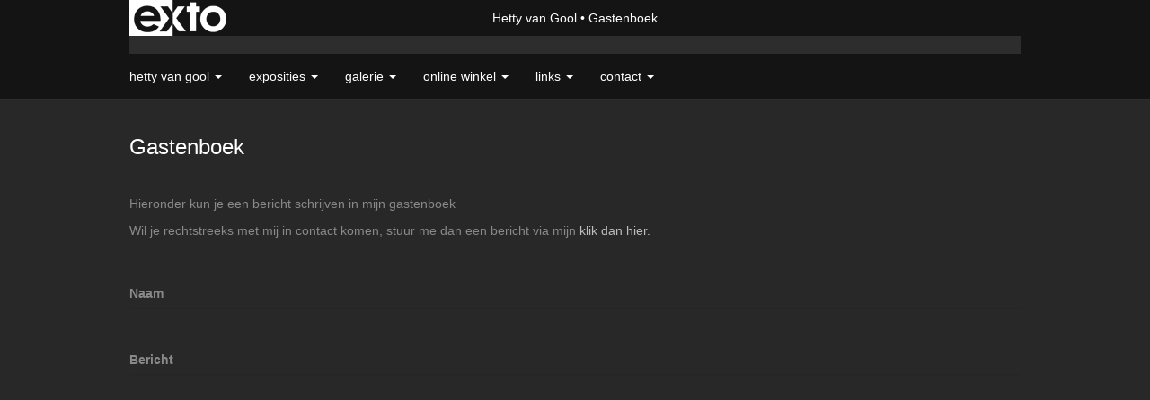

--- FILE ---
content_type: text/html; charset=utf-8
request_url: https://www.google.com/recaptcha/api2/anchor?ar=1&k=6Lc3XAkTAAAAALRRW9SZc_d_5LRr3OVjWByrULAG&co=aHR0cHM6Ly93d3cuaGV0dHl2YW5nb29sLm5sOjQ0Mw..&hl=en&v=PoyoqOPhxBO7pBk68S4YbpHZ&size=normal&anchor-ms=20000&execute-ms=30000&cb=jx5gvd2tuctq
body_size: 49313
content:
<!DOCTYPE HTML><html dir="ltr" lang="en"><head><meta http-equiv="Content-Type" content="text/html; charset=UTF-8">
<meta http-equiv="X-UA-Compatible" content="IE=edge">
<title>reCAPTCHA</title>
<style type="text/css">
/* cyrillic-ext */
@font-face {
  font-family: 'Roboto';
  font-style: normal;
  font-weight: 400;
  font-stretch: 100%;
  src: url(//fonts.gstatic.com/s/roboto/v48/KFO7CnqEu92Fr1ME7kSn66aGLdTylUAMa3GUBHMdazTgWw.woff2) format('woff2');
  unicode-range: U+0460-052F, U+1C80-1C8A, U+20B4, U+2DE0-2DFF, U+A640-A69F, U+FE2E-FE2F;
}
/* cyrillic */
@font-face {
  font-family: 'Roboto';
  font-style: normal;
  font-weight: 400;
  font-stretch: 100%;
  src: url(//fonts.gstatic.com/s/roboto/v48/KFO7CnqEu92Fr1ME7kSn66aGLdTylUAMa3iUBHMdazTgWw.woff2) format('woff2');
  unicode-range: U+0301, U+0400-045F, U+0490-0491, U+04B0-04B1, U+2116;
}
/* greek-ext */
@font-face {
  font-family: 'Roboto';
  font-style: normal;
  font-weight: 400;
  font-stretch: 100%;
  src: url(//fonts.gstatic.com/s/roboto/v48/KFO7CnqEu92Fr1ME7kSn66aGLdTylUAMa3CUBHMdazTgWw.woff2) format('woff2');
  unicode-range: U+1F00-1FFF;
}
/* greek */
@font-face {
  font-family: 'Roboto';
  font-style: normal;
  font-weight: 400;
  font-stretch: 100%;
  src: url(//fonts.gstatic.com/s/roboto/v48/KFO7CnqEu92Fr1ME7kSn66aGLdTylUAMa3-UBHMdazTgWw.woff2) format('woff2');
  unicode-range: U+0370-0377, U+037A-037F, U+0384-038A, U+038C, U+038E-03A1, U+03A3-03FF;
}
/* math */
@font-face {
  font-family: 'Roboto';
  font-style: normal;
  font-weight: 400;
  font-stretch: 100%;
  src: url(//fonts.gstatic.com/s/roboto/v48/KFO7CnqEu92Fr1ME7kSn66aGLdTylUAMawCUBHMdazTgWw.woff2) format('woff2');
  unicode-range: U+0302-0303, U+0305, U+0307-0308, U+0310, U+0312, U+0315, U+031A, U+0326-0327, U+032C, U+032F-0330, U+0332-0333, U+0338, U+033A, U+0346, U+034D, U+0391-03A1, U+03A3-03A9, U+03B1-03C9, U+03D1, U+03D5-03D6, U+03F0-03F1, U+03F4-03F5, U+2016-2017, U+2034-2038, U+203C, U+2040, U+2043, U+2047, U+2050, U+2057, U+205F, U+2070-2071, U+2074-208E, U+2090-209C, U+20D0-20DC, U+20E1, U+20E5-20EF, U+2100-2112, U+2114-2115, U+2117-2121, U+2123-214F, U+2190, U+2192, U+2194-21AE, U+21B0-21E5, U+21F1-21F2, U+21F4-2211, U+2213-2214, U+2216-22FF, U+2308-230B, U+2310, U+2319, U+231C-2321, U+2336-237A, U+237C, U+2395, U+239B-23B7, U+23D0, U+23DC-23E1, U+2474-2475, U+25AF, U+25B3, U+25B7, U+25BD, U+25C1, U+25CA, U+25CC, U+25FB, U+266D-266F, U+27C0-27FF, U+2900-2AFF, U+2B0E-2B11, U+2B30-2B4C, U+2BFE, U+3030, U+FF5B, U+FF5D, U+1D400-1D7FF, U+1EE00-1EEFF;
}
/* symbols */
@font-face {
  font-family: 'Roboto';
  font-style: normal;
  font-weight: 400;
  font-stretch: 100%;
  src: url(//fonts.gstatic.com/s/roboto/v48/KFO7CnqEu92Fr1ME7kSn66aGLdTylUAMaxKUBHMdazTgWw.woff2) format('woff2');
  unicode-range: U+0001-000C, U+000E-001F, U+007F-009F, U+20DD-20E0, U+20E2-20E4, U+2150-218F, U+2190, U+2192, U+2194-2199, U+21AF, U+21E6-21F0, U+21F3, U+2218-2219, U+2299, U+22C4-22C6, U+2300-243F, U+2440-244A, U+2460-24FF, U+25A0-27BF, U+2800-28FF, U+2921-2922, U+2981, U+29BF, U+29EB, U+2B00-2BFF, U+4DC0-4DFF, U+FFF9-FFFB, U+10140-1018E, U+10190-1019C, U+101A0, U+101D0-101FD, U+102E0-102FB, U+10E60-10E7E, U+1D2C0-1D2D3, U+1D2E0-1D37F, U+1F000-1F0FF, U+1F100-1F1AD, U+1F1E6-1F1FF, U+1F30D-1F30F, U+1F315, U+1F31C, U+1F31E, U+1F320-1F32C, U+1F336, U+1F378, U+1F37D, U+1F382, U+1F393-1F39F, U+1F3A7-1F3A8, U+1F3AC-1F3AF, U+1F3C2, U+1F3C4-1F3C6, U+1F3CA-1F3CE, U+1F3D4-1F3E0, U+1F3ED, U+1F3F1-1F3F3, U+1F3F5-1F3F7, U+1F408, U+1F415, U+1F41F, U+1F426, U+1F43F, U+1F441-1F442, U+1F444, U+1F446-1F449, U+1F44C-1F44E, U+1F453, U+1F46A, U+1F47D, U+1F4A3, U+1F4B0, U+1F4B3, U+1F4B9, U+1F4BB, U+1F4BF, U+1F4C8-1F4CB, U+1F4D6, U+1F4DA, U+1F4DF, U+1F4E3-1F4E6, U+1F4EA-1F4ED, U+1F4F7, U+1F4F9-1F4FB, U+1F4FD-1F4FE, U+1F503, U+1F507-1F50B, U+1F50D, U+1F512-1F513, U+1F53E-1F54A, U+1F54F-1F5FA, U+1F610, U+1F650-1F67F, U+1F687, U+1F68D, U+1F691, U+1F694, U+1F698, U+1F6AD, U+1F6B2, U+1F6B9-1F6BA, U+1F6BC, U+1F6C6-1F6CF, U+1F6D3-1F6D7, U+1F6E0-1F6EA, U+1F6F0-1F6F3, U+1F6F7-1F6FC, U+1F700-1F7FF, U+1F800-1F80B, U+1F810-1F847, U+1F850-1F859, U+1F860-1F887, U+1F890-1F8AD, U+1F8B0-1F8BB, U+1F8C0-1F8C1, U+1F900-1F90B, U+1F93B, U+1F946, U+1F984, U+1F996, U+1F9E9, U+1FA00-1FA6F, U+1FA70-1FA7C, U+1FA80-1FA89, U+1FA8F-1FAC6, U+1FACE-1FADC, U+1FADF-1FAE9, U+1FAF0-1FAF8, U+1FB00-1FBFF;
}
/* vietnamese */
@font-face {
  font-family: 'Roboto';
  font-style: normal;
  font-weight: 400;
  font-stretch: 100%;
  src: url(//fonts.gstatic.com/s/roboto/v48/KFO7CnqEu92Fr1ME7kSn66aGLdTylUAMa3OUBHMdazTgWw.woff2) format('woff2');
  unicode-range: U+0102-0103, U+0110-0111, U+0128-0129, U+0168-0169, U+01A0-01A1, U+01AF-01B0, U+0300-0301, U+0303-0304, U+0308-0309, U+0323, U+0329, U+1EA0-1EF9, U+20AB;
}
/* latin-ext */
@font-face {
  font-family: 'Roboto';
  font-style: normal;
  font-weight: 400;
  font-stretch: 100%;
  src: url(//fonts.gstatic.com/s/roboto/v48/KFO7CnqEu92Fr1ME7kSn66aGLdTylUAMa3KUBHMdazTgWw.woff2) format('woff2');
  unicode-range: U+0100-02BA, U+02BD-02C5, U+02C7-02CC, U+02CE-02D7, U+02DD-02FF, U+0304, U+0308, U+0329, U+1D00-1DBF, U+1E00-1E9F, U+1EF2-1EFF, U+2020, U+20A0-20AB, U+20AD-20C0, U+2113, U+2C60-2C7F, U+A720-A7FF;
}
/* latin */
@font-face {
  font-family: 'Roboto';
  font-style: normal;
  font-weight: 400;
  font-stretch: 100%;
  src: url(//fonts.gstatic.com/s/roboto/v48/KFO7CnqEu92Fr1ME7kSn66aGLdTylUAMa3yUBHMdazQ.woff2) format('woff2');
  unicode-range: U+0000-00FF, U+0131, U+0152-0153, U+02BB-02BC, U+02C6, U+02DA, U+02DC, U+0304, U+0308, U+0329, U+2000-206F, U+20AC, U+2122, U+2191, U+2193, U+2212, U+2215, U+FEFF, U+FFFD;
}
/* cyrillic-ext */
@font-face {
  font-family: 'Roboto';
  font-style: normal;
  font-weight: 500;
  font-stretch: 100%;
  src: url(//fonts.gstatic.com/s/roboto/v48/KFO7CnqEu92Fr1ME7kSn66aGLdTylUAMa3GUBHMdazTgWw.woff2) format('woff2');
  unicode-range: U+0460-052F, U+1C80-1C8A, U+20B4, U+2DE0-2DFF, U+A640-A69F, U+FE2E-FE2F;
}
/* cyrillic */
@font-face {
  font-family: 'Roboto';
  font-style: normal;
  font-weight: 500;
  font-stretch: 100%;
  src: url(//fonts.gstatic.com/s/roboto/v48/KFO7CnqEu92Fr1ME7kSn66aGLdTylUAMa3iUBHMdazTgWw.woff2) format('woff2');
  unicode-range: U+0301, U+0400-045F, U+0490-0491, U+04B0-04B1, U+2116;
}
/* greek-ext */
@font-face {
  font-family: 'Roboto';
  font-style: normal;
  font-weight: 500;
  font-stretch: 100%;
  src: url(//fonts.gstatic.com/s/roboto/v48/KFO7CnqEu92Fr1ME7kSn66aGLdTylUAMa3CUBHMdazTgWw.woff2) format('woff2');
  unicode-range: U+1F00-1FFF;
}
/* greek */
@font-face {
  font-family: 'Roboto';
  font-style: normal;
  font-weight: 500;
  font-stretch: 100%;
  src: url(//fonts.gstatic.com/s/roboto/v48/KFO7CnqEu92Fr1ME7kSn66aGLdTylUAMa3-UBHMdazTgWw.woff2) format('woff2');
  unicode-range: U+0370-0377, U+037A-037F, U+0384-038A, U+038C, U+038E-03A1, U+03A3-03FF;
}
/* math */
@font-face {
  font-family: 'Roboto';
  font-style: normal;
  font-weight: 500;
  font-stretch: 100%;
  src: url(//fonts.gstatic.com/s/roboto/v48/KFO7CnqEu92Fr1ME7kSn66aGLdTylUAMawCUBHMdazTgWw.woff2) format('woff2');
  unicode-range: U+0302-0303, U+0305, U+0307-0308, U+0310, U+0312, U+0315, U+031A, U+0326-0327, U+032C, U+032F-0330, U+0332-0333, U+0338, U+033A, U+0346, U+034D, U+0391-03A1, U+03A3-03A9, U+03B1-03C9, U+03D1, U+03D5-03D6, U+03F0-03F1, U+03F4-03F5, U+2016-2017, U+2034-2038, U+203C, U+2040, U+2043, U+2047, U+2050, U+2057, U+205F, U+2070-2071, U+2074-208E, U+2090-209C, U+20D0-20DC, U+20E1, U+20E5-20EF, U+2100-2112, U+2114-2115, U+2117-2121, U+2123-214F, U+2190, U+2192, U+2194-21AE, U+21B0-21E5, U+21F1-21F2, U+21F4-2211, U+2213-2214, U+2216-22FF, U+2308-230B, U+2310, U+2319, U+231C-2321, U+2336-237A, U+237C, U+2395, U+239B-23B7, U+23D0, U+23DC-23E1, U+2474-2475, U+25AF, U+25B3, U+25B7, U+25BD, U+25C1, U+25CA, U+25CC, U+25FB, U+266D-266F, U+27C0-27FF, U+2900-2AFF, U+2B0E-2B11, U+2B30-2B4C, U+2BFE, U+3030, U+FF5B, U+FF5D, U+1D400-1D7FF, U+1EE00-1EEFF;
}
/* symbols */
@font-face {
  font-family: 'Roboto';
  font-style: normal;
  font-weight: 500;
  font-stretch: 100%;
  src: url(//fonts.gstatic.com/s/roboto/v48/KFO7CnqEu92Fr1ME7kSn66aGLdTylUAMaxKUBHMdazTgWw.woff2) format('woff2');
  unicode-range: U+0001-000C, U+000E-001F, U+007F-009F, U+20DD-20E0, U+20E2-20E4, U+2150-218F, U+2190, U+2192, U+2194-2199, U+21AF, U+21E6-21F0, U+21F3, U+2218-2219, U+2299, U+22C4-22C6, U+2300-243F, U+2440-244A, U+2460-24FF, U+25A0-27BF, U+2800-28FF, U+2921-2922, U+2981, U+29BF, U+29EB, U+2B00-2BFF, U+4DC0-4DFF, U+FFF9-FFFB, U+10140-1018E, U+10190-1019C, U+101A0, U+101D0-101FD, U+102E0-102FB, U+10E60-10E7E, U+1D2C0-1D2D3, U+1D2E0-1D37F, U+1F000-1F0FF, U+1F100-1F1AD, U+1F1E6-1F1FF, U+1F30D-1F30F, U+1F315, U+1F31C, U+1F31E, U+1F320-1F32C, U+1F336, U+1F378, U+1F37D, U+1F382, U+1F393-1F39F, U+1F3A7-1F3A8, U+1F3AC-1F3AF, U+1F3C2, U+1F3C4-1F3C6, U+1F3CA-1F3CE, U+1F3D4-1F3E0, U+1F3ED, U+1F3F1-1F3F3, U+1F3F5-1F3F7, U+1F408, U+1F415, U+1F41F, U+1F426, U+1F43F, U+1F441-1F442, U+1F444, U+1F446-1F449, U+1F44C-1F44E, U+1F453, U+1F46A, U+1F47D, U+1F4A3, U+1F4B0, U+1F4B3, U+1F4B9, U+1F4BB, U+1F4BF, U+1F4C8-1F4CB, U+1F4D6, U+1F4DA, U+1F4DF, U+1F4E3-1F4E6, U+1F4EA-1F4ED, U+1F4F7, U+1F4F9-1F4FB, U+1F4FD-1F4FE, U+1F503, U+1F507-1F50B, U+1F50D, U+1F512-1F513, U+1F53E-1F54A, U+1F54F-1F5FA, U+1F610, U+1F650-1F67F, U+1F687, U+1F68D, U+1F691, U+1F694, U+1F698, U+1F6AD, U+1F6B2, U+1F6B9-1F6BA, U+1F6BC, U+1F6C6-1F6CF, U+1F6D3-1F6D7, U+1F6E0-1F6EA, U+1F6F0-1F6F3, U+1F6F7-1F6FC, U+1F700-1F7FF, U+1F800-1F80B, U+1F810-1F847, U+1F850-1F859, U+1F860-1F887, U+1F890-1F8AD, U+1F8B0-1F8BB, U+1F8C0-1F8C1, U+1F900-1F90B, U+1F93B, U+1F946, U+1F984, U+1F996, U+1F9E9, U+1FA00-1FA6F, U+1FA70-1FA7C, U+1FA80-1FA89, U+1FA8F-1FAC6, U+1FACE-1FADC, U+1FADF-1FAE9, U+1FAF0-1FAF8, U+1FB00-1FBFF;
}
/* vietnamese */
@font-face {
  font-family: 'Roboto';
  font-style: normal;
  font-weight: 500;
  font-stretch: 100%;
  src: url(//fonts.gstatic.com/s/roboto/v48/KFO7CnqEu92Fr1ME7kSn66aGLdTylUAMa3OUBHMdazTgWw.woff2) format('woff2');
  unicode-range: U+0102-0103, U+0110-0111, U+0128-0129, U+0168-0169, U+01A0-01A1, U+01AF-01B0, U+0300-0301, U+0303-0304, U+0308-0309, U+0323, U+0329, U+1EA0-1EF9, U+20AB;
}
/* latin-ext */
@font-face {
  font-family: 'Roboto';
  font-style: normal;
  font-weight: 500;
  font-stretch: 100%;
  src: url(//fonts.gstatic.com/s/roboto/v48/KFO7CnqEu92Fr1ME7kSn66aGLdTylUAMa3KUBHMdazTgWw.woff2) format('woff2');
  unicode-range: U+0100-02BA, U+02BD-02C5, U+02C7-02CC, U+02CE-02D7, U+02DD-02FF, U+0304, U+0308, U+0329, U+1D00-1DBF, U+1E00-1E9F, U+1EF2-1EFF, U+2020, U+20A0-20AB, U+20AD-20C0, U+2113, U+2C60-2C7F, U+A720-A7FF;
}
/* latin */
@font-face {
  font-family: 'Roboto';
  font-style: normal;
  font-weight: 500;
  font-stretch: 100%;
  src: url(//fonts.gstatic.com/s/roboto/v48/KFO7CnqEu92Fr1ME7kSn66aGLdTylUAMa3yUBHMdazQ.woff2) format('woff2');
  unicode-range: U+0000-00FF, U+0131, U+0152-0153, U+02BB-02BC, U+02C6, U+02DA, U+02DC, U+0304, U+0308, U+0329, U+2000-206F, U+20AC, U+2122, U+2191, U+2193, U+2212, U+2215, U+FEFF, U+FFFD;
}
/* cyrillic-ext */
@font-face {
  font-family: 'Roboto';
  font-style: normal;
  font-weight: 900;
  font-stretch: 100%;
  src: url(//fonts.gstatic.com/s/roboto/v48/KFO7CnqEu92Fr1ME7kSn66aGLdTylUAMa3GUBHMdazTgWw.woff2) format('woff2');
  unicode-range: U+0460-052F, U+1C80-1C8A, U+20B4, U+2DE0-2DFF, U+A640-A69F, U+FE2E-FE2F;
}
/* cyrillic */
@font-face {
  font-family: 'Roboto';
  font-style: normal;
  font-weight: 900;
  font-stretch: 100%;
  src: url(//fonts.gstatic.com/s/roboto/v48/KFO7CnqEu92Fr1ME7kSn66aGLdTylUAMa3iUBHMdazTgWw.woff2) format('woff2');
  unicode-range: U+0301, U+0400-045F, U+0490-0491, U+04B0-04B1, U+2116;
}
/* greek-ext */
@font-face {
  font-family: 'Roboto';
  font-style: normal;
  font-weight: 900;
  font-stretch: 100%;
  src: url(//fonts.gstatic.com/s/roboto/v48/KFO7CnqEu92Fr1ME7kSn66aGLdTylUAMa3CUBHMdazTgWw.woff2) format('woff2');
  unicode-range: U+1F00-1FFF;
}
/* greek */
@font-face {
  font-family: 'Roboto';
  font-style: normal;
  font-weight: 900;
  font-stretch: 100%;
  src: url(//fonts.gstatic.com/s/roboto/v48/KFO7CnqEu92Fr1ME7kSn66aGLdTylUAMa3-UBHMdazTgWw.woff2) format('woff2');
  unicode-range: U+0370-0377, U+037A-037F, U+0384-038A, U+038C, U+038E-03A1, U+03A3-03FF;
}
/* math */
@font-face {
  font-family: 'Roboto';
  font-style: normal;
  font-weight: 900;
  font-stretch: 100%;
  src: url(//fonts.gstatic.com/s/roboto/v48/KFO7CnqEu92Fr1ME7kSn66aGLdTylUAMawCUBHMdazTgWw.woff2) format('woff2');
  unicode-range: U+0302-0303, U+0305, U+0307-0308, U+0310, U+0312, U+0315, U+031A, U+0326-0327, U+032C, U+032F-0330, U+0332-0333, U+0338, U+033A, U+0346, U+034D, U+0391-03A1, U+03A3-03A9, U+03B1-03C9, U+03D1, U+03D5-03D6, U+03F0-03F1, U+03F4-03F5, U+2016-2017, U+2034-2038, U+203C, U+2040, U+2043, U+2047, U+2050, U+2057, U+205F, U+2070-2071, U+2074-208E, U+2090-209C, U+20D0-20DC, U+20E1, U+20E5-20EF, U+2100-2112, U+2114-2115, U+2117-2121, U+2123-214F, U+2190, U+2192, U+2194-21AE, U+21B0-21E5, U+21F1-21F2, U+21F4-2211, U+2213-2214, U+2216-22FF, U+2308-230B, U+2310, U+2319, U+231C-2321, U+2336-237A, U+237C, U+2395, U+239B-23B7, U+23D0, U+23DC-23E1, U+2474-2475, U+25AF, U+25B3, U+25B7, U+25BD, U+25C1, U+25CA, U+25CC, U+25FB, U+266D-266F, U+27C0-27FF, U+2900-2AFF, U+2B0E-2B11, U+2B30-2B4C, U+2BFE, U+3030, U+FF5B, U+FF5D, U+1D400-1D7FF, U+1EE00-1EEFF;
}
/* symbols */
@font-face {
  font-family: 'Roboto';
  font-style: normal;
  font-weight: 900;
  font-stretch: 100%;
  src: url(//fonts.gstatic.com/s/roboto/v48/KFO7CnqEu92Fr1ME7kSn66aGLdTylUAMaxKUBHMdazTgWw.woff2) format('woff2');
  unicode-range: U+0001-000C, U+000E-001F, U+007F-009F, U+20DD-20E0, U+20E2-20E4, U+2150-218F, U+2190, U+2192, U+2194-2199, U+21AF, U+21E6-21F0, U+21F3, U+2218-2219, U+2299, U+22C4-22C6, U+2300-243F, U+2440-244A, U+2460-24FF, U+25A0-27BF, U+2800-28FF, U+2921-2922, U+2981, U+29BF, U+29EB, U+2B00-2BFF, U+4DC0-4DFF, U+FFF9-FFFB, U+10140-1018E, U+10190-1019C, U+101A0, U+101D0-101FD, U+102E0-102FB, U+10E60-10E7E, U+1D2C0-1D2D3, U+1D2E0-1D37F, U+1F000-1F0FF, U+1F100-1F1AD, U+1F1E6-1F1FF, U+1F30D-1F30F, U+1F315, U+1F31C, U+1F31E, U+1F320-1F32C, U+1F336, U+1F378, U+1F37D, U+1F382, U+1F393-1F39F, U+1F3A7-1F3A8, U+1F3AC-1F3AF, U+1F3C2, U+1F3C4-1F3C6, U+1F3CA-1F3CE, U+1F3D4-1F3E0, U+1F3ED, U+1F3F1-1F3F3, U+1F3F5-1F3F7, U+1F408, U+1F415, U+1F41F, U+1F426, U+1F43F, U+1F441-1F442, U+1F444, U+1F446-1F449, U+1F44C-1F44E, U+1F453, U+1F46A, U+1F47D, U+1F4A3, U+1F4B0, U+1F4B3, U+1F4B9, U+1F4BB, U+1F4BF, U+1F4C8-1F4CB, U+1F4D6, U+1F4DA, U+1F4DF, U+1F4E3-1F4E6, U+1F4EA-1F4ED, U+1F4F7, U+1F4F9-1F4FB, U+1F4FD-1F4FE, U+1F503, U+1F507-1F50B, U+1F50D, U+1F512-1F513, U+1F53E-1F54A, U+1F54F-1F5FA, U+1F610, U+1F650-1F67F, U+1F687, U+1F68D, U+1F691, U+1F694, U+1F698, U+1F6AD, U+1F6B2, U+1F6B9-1F6BA, U+1F6BC, U+1F6C6-1F6CF, U+1F6D3-1F6D7, U+1F6E0-1F6EA, U+1F6F0-1F6F3, U+1F6F7-1F6FC, U+1F700-1F7FF, U+1F800-1F80B, U+1F810-1F847, U+1F850-1F859, U+1F860-1F887, U+1F890-1F8AD, U+1F8B0-1F8BB, U+1F8C0-1F8C1, U+1F900-1F90B, U+1F93B, U+1F946, U+1F984, U+1F996, U+1F9E9, U+1FA00-1FA6F, U+1FA70-1FA7C, U+1FA80-1FA89, U+1FA8F-1FAC6, U+1FACE-1FADC, U+1FADF-1FAE9, U+1FAF0-1FAF8, U+1FB00-1FBFF;
}
/* vietnamese */
@font-face {
  font-family: 'Roboto';
  font-style: normal;
  font-weight: 900;
  font-stretch: 100%;
  src: url(//fonts.gstatic.com/s/roboto/v48/KFO7CnqEu92Fr1ME7kSn66aGLdTylUAMa3OUBHMdazTgWw.woff2) format('woff2');
  unicode-range: U+0102-0103, U+0110-0111, U+0128-0129, U+0168-0169, U+01A0-01A1, U+01AF-01B0, U+0300-0301, U+0303-0304, U+0308-0309, U+0323, U+0329, U+1EA0-1EF9, U+20AB;
}
/* latin-ext */
@font-face {
  font-family: 'Roboto';
  font-style: normal;
  font-weight: 900;
  font-stretch: 100%;
  src: url(//fonts.gstatic.com/s/roboto/v48/KFO7CnqEu92Fr1ME7kSn66aGLdTylUAMa3KUBHMdazTgWw.woff2) format('woff2');
  unicode-range: U+0100-02BA, U+02BD-02C5, U+02C7-02CC, U+02CE-02D7, U+02DD-02FF, U+0304, U+0308, U+0329, U+1D00-1DBF, U+1E00-1E9F, U+1EF2-1EFF, U+2020, U+20A0-20AB, U+20AD-20C0, U+2113, U+2C60-2C7F, U+A720-A7FF;
}
/* latin */
@font-face {
  font-family: 'Roboto';
  font-style: normal;
  font-weight: 900;
  font-stretch: 100%;
  src: url(//fonts.gstatic.com/s/roboto/v48/KFO7CnqEu92Fr1ME7kSn66aGLdTylUAMa3yUBHMdazQ.woff2) format('woff2');
  unicode-range: U+0000-00FF, U+0131, U+0152-0153, U+02BB-02BC, U+02C6, U+02DA, U+02DC, U+0304, U+0308, U+0329, U+2000-206F, U+20AC, U+2122, U+2191, U+2193, U+2212, U+2215, U+FEFF, U+FFFD;
}

</style>
<link rel="stylesheet" type="text/css" href="https://www.gstatic.com/recaptcha/releases/PoyoqOPhxBO7pBk68S4YbpHZ/styles__ltr.css">
<script nonce="OJ0_j8B3hsDnhrdcIPSmoQ" type="text/javascript">window['__recaptcha_api'] = 'https://www.google.com/recaptcha/api2/';</script>
<script type="text/javascript" src="https://www.gstatic.com/recaptcha/releases/PoyoqOPhxBO7pBk68S4YbpHZ/recaptcha__en.js" nonce="OJ0_j8B3hsDnhrdcIPSmoQ">
      
    </script></head>
<body><div id="rc-anchor-alert" class="rc-anchor-alert"></div>
<input type="hidden" id="recaptcha-token" value="[base64]">
<script type="text/javascript" nonce="OJ0_j8B3hsDnhrdcIPSmoQ">
      recaptcha.anchor.Main.init("[\x22ainput\x22,[\x22bgdata\x22,\x22\x22,\[base64]/[base64]/[base64]/KE4oMTI0LHYsdi5HKSxMWihsLHYpKTpOKDEyNCx2LGwpLFYpLHYpLFQpKSxGKDE3MSx2KX0scjc9ZnVuY3Rpb24obCl7cmV0dXJuIGx9LEM9ZnVuY3Rpb24obCxWLHYpe04odixsLFYpLFZbYWtdPTI3OTZ9LG49ZnVuY3Rpb24obCxWKXtWLlg9KChWLlg/[base64]/[base64]/[base64]/[base64]/[base64]/[base64]/[base64]/[base64]/[base64]/[base64]/[base64]\\u003d\x22,\[base64]\\u003d\\u003d\x22,\x22UQbCq8K+VHnDp1gzR8KLU8O8w6MEw45NMDF3wrZPw689a8OoD8KpwqxCCsO9w4/CjMK9LQFOw75lw5zDvjN3w7fDm8K0HTvDusKGw44bPcOtHMKdwp3DlcOeIsOIVSxbwpQoLsOpbsKqw5rDqwR9wohJGyZJwqrDrcKHIsOawqYYw5TDocOZwp/Cix12L8KgTcOFPhHDkVvCrsOAwpvDicKlwr7DrcOmGH57wo5nRBNuWsOpcSbChcO1dcKEUsKLw7HCqnLDiT4iwoZ0w45CwrzDuVtoDsOewpXDi0tIw5pjAMK6wojCtMOgw6ZkOsKmNDxEwrvDqcKVZ8K/[base64]/Ct8KkwpzDksOVwonCqyvCnsOPBDLCrRo9Bkd7wrHDlcOUAsKWGMKhI2HDsMKCw6kfWMKuHGVrWcK5ZcKnQA3CrXDDjsOkwrHDncO9dsOwwp7DvMKRw4rDh0IGw4Ydw7YvLW44TT5ZwrXDhFTCgHLCuBzDvD/DpXfDrCXDgMOAw4IPFmLCgWJALMOmwpcRwrbDqcK/woMVw7sbB8OoIcKCwoFHGsKQwofCucKpw6NHw7Vqw7kGwphRFMOUwoxUHxbCvUc9w7XDkBzCisO8wpsqGH/CoiZOwq5kwqMfHsOfcMOswoslw4Zew45uwp5CQ0zDtCbCpxvDvFVww5/[base64]/Dp0zCtWrClcOEbyducAsDw7vDo1N6IcK7wp5EwrYpwqvDjk/DlMOYM8KKecKLO8OQwroZwpgJTXUGPHxRwoEYw4Ulw6M3WSXDkcKmT8ONw4hSwrjCrcKlw6PCv0hUwqzCu8KHOMKkwqvCmcKvBU7ChUDDuMKewr/DrsKaWcOFASjCl8KMw5nDtyrCoMOcDDjCv8KTX2kbw6UZw4HDsULDj3XDnsKWw5w2FlzDvXrDm8KPZsOyccOtY8OzbB7Dt3tkwqp0cMOcJjdTRyBbwqDCjcKeP0XDuMK+w4PDlMOgAnITYB7CucOBR8OZdA8nPWtcwofCtjFcw5HDjsKKLzMww6PCm8KLw7pow7k/w6XCvkFBwrULPTVIw4zCq8K3wrbDtk3Doz1qXMKeDsOAwqDDpsO3w492QyRkUg4AfcO1f8K6B8O6MnbCocKkQcKcDMKwwpbDhyzCiV8IRl8Iw4vDhcO/IzjCu8KKFmzCn8KRdCPDuibDkU3Dh1jCocKKw48bw5zCv3FLVWfDq8OscsKRwoFUVhrCpMO+LBk2wqkfDCM0Gl0Awo7Cj8O9wrEtwonDhcO1KcOzNMKWABXDvcKaDsOnPcOEw75wQhXCtcO/QMOEO8KPwqt5BAFOwoPDmm8BPsO+wozDkMKuwrp/w5vCrjFDPh9dMsKCCcK0w588wqJbScK0SXlLwrHClnfDj27DusKIw5/CocK2wqodw7ZLP8OCw6nCicKOWH/Dqx5ywovCpXlSw5luU8KwesKvKBsnwqpoOMOGwqPCrMK9F8KnJsKCwoVzMk/ClMK0f8KcGsK2Y0UGwqBpw7gNU8Ogw4LCisOdwrtzKsKycCgnw5AVw4fCqCfDssOZw7IDwqDDsMOIBsOhXMKMVVJLwopUcDHDicKwX2plw6vDpcKNYMOsfyLCg1DDuiYkT8KoV8OkT8OgVMOsXMOLY8Kxw7DCjU/[base64]/Di8KOwpwrwojCrMK6w6p6w55AwpjDtsO1w6XCpRDDsjjCp8OUXxTCnMKnCsOGwpLCkH3Dp8K9w6ZSW8Kjw6k6LcOJWcK0wqAuAcK2w7zDvcO+Uh7CplHDlHwKwocleXdcBzTDuVnCvcOeOA1kw6cpwr5xw57DjsK8w7okCMKqw6VfwoI1wo/DoDnDhXvCmsKmw5vDmnXCuMOowrvCiQfCmsOlYcKoESvCvwzCo3LDhsOoLGNrwpvDk8O0w4B/eiZowrbDn1zDtcKGfRfCmsOWw4LCqcKywo3CrMKdwpcHwqPCj2XClg/CsnbDi8KMDkXDtMOyDMOYXsOePnNTw7DCuG/DvSkgw6zCgsOcwpt5DsKOCgZKL8KDw7ALwr/CtcO3EsKlbjxDwo3DjSfDrl4+AinDssOtwrRZw7J5wp3CoSrClcOJb8OowqAOC8OVKcKCw4XDkVkWK8ObYGLCqiPDuhkMbsOUw57DrFEkXsKOwoFlDMOkbj3CksKgEMKFYMOlDybCjsO1M8OPBHEkf2zDlsK0BcOFwptJUjVbw607BcK/w7nDlcK1BcKLwo4AWgrDjhHCu1N4AMKfBcO8w6DDhSPDqsKqEcO7BXvCn8OGBE0NSz3ChDTCtcOuw6/DryPDmEF4w691cRMoD181bMKPwqvCvjPCkzXDksO+w4Y1wqd1wrtdVcK9M8OAw51NOzwrWljDkW47TcKJw5B7wo7ChcOfeMKrwobCl8ORwoXCs8OlAMKKw7dJcMOiwp3Du8Kwwr/DssK5w5g5CcOfLMKbwpfDksKJw7lfw4/DjcO1QjYPHRx9w4VwS182w7gAw78Mbl3Cp8KFw4FCwo93RB/CgMO8Fg/[base64]/CrCrDncKLC8KFTSvDp8K6w4fDs8OGwprDkEIzS1RkbMKtEFh3wro5fcOGwoRqC3Npw6/CkRETDW9sw5TDrsO8HMOww4kUw4Zqw71kwrvDkFp8Pzh7PTF4IjjCqcOjaQYgCEzDqkLDvDvDpsKNYWRNOEYUZMKfw5/Dr1ldI0Qzw5PCnMOEF8Ofw4UgYcOOFl5PGVLCrcKgDhXDlTlmecO4w7jCk8OxC8KACcKRdSfDqsOEwrvDiTnCtEJLVcK/wofCrMOMw6Jhw70fw5fCrkXDjHJVJcOOwpvCscOTKDJRdcKqw4BxwpTDtE/Ch8KhE0FJw5FhwpJ6V8OdEQYYPMOUX8ONw5XCozFSwpJhwqXDgkQZwqMhw7zCvsK4eMKLwq/[base64]/GCRmUFbCgVIVw5Mbwp/[base64]/CizrCtcObwqXCqMKmwrLCiAJIaMOyQCzDlsKpwqYoGGnDhHvDp3bDkMKvwqLDt8OYw5tlEmnCvCLCpEM5PcKmwqbDmyzCpn/Ckl5lBMKxwrYFAR0iIMKbwrIUw4HCjsOAw4RewqLCiAUnwrzChDzCksKow7J4YFjCiwHDtFTCkjDDrcOYwo5xwrnDk3ogNMOgaxbDjg4uMAXCsA3DtMOrw6PCmMOywp/DuwLChVATU8OMwrrCksOsesKQwqB0wq7DosOGwplHwrxJwrd4L8OXwolnTMO+wr4Uw5FIZMKyw7Ryw6fDnVVbwqbCo8KpcEXCrDp9Mx/CpsO2f8O9w73Cr8KCwqULHW3DlMKIw4DDk8KMKsKhF3bCnl9uw6tAw7zCiMKtwoTClsOYH8Ojwr1qw6E2w5XDvcKaPhl3bENKwrhVwoYYw7DCgsKCw5fDiTDDi0bDlsK/VS/ClMK+RcOkXcKwGcK2eX7DnsKdwr9kwrfDmmRxEXjCqMKUw7VwYMKVThbClgzDrlcKwrNCdT9LwrcUYcOpG3nDrzTCsMOgw6tdw4o4w53CpWjCqMKowpVGw7V3w7Ucw7ovehrDgcKSwpotX8OgcMOjwoMFaAJrLSwAAcKyw40Tw63Donk6wpLDq0A/XMKyMMKsbcKxZcKzw69LJsO8w4dAworDoiRmwqQLO8KNwqcXChJcwocbIGnDimxew4R/[base64]/XcOhwrzDhTbDgjFMF8KdAR/[base64]/woYwwp1dCMK3IBrCg8KiXHUzeTBzMsOnRcO1OsOrwrEXYmzCtyjClELDl8O7wod1QBTDgsKuwrnCoMOpwqTCs8OLw7JgXsKZHBMIwpbCtsO/RwXCkHpraMKjJGvDusKhwotlE8O7wp5pw4bDgsOWGRAAw7fCvMKmZVcQw5TDrCbDslTDpcOjDMK0NjlNwoLDvA7DgmXDihBIwrBKEMOfwqbDuBJAwq19wq0qRsKpwrsuBnrDnT/DkMKjwotWNcKww4pNw7Y4woZiw7l0w6E4w5rCsMKYCkLDikF4w6wuwrHDinfDqHlEw5NEwrp7w5MiwqLDnyRnRcK6Q8O9w4nDvMOsw6dFwonDpMOnwqvDkXoPwpk9w6fDsQ7CvXHDkHrDrGPCq8OGwqfDg8Ofb3hGw6B+wqLCnn/CssO3w6PCjz0FfkfCpsOjbksvPMOaawoYwqzDpR/CscKUMUjCoMOmd8Ohw5LClMO5w4fDuMKWwo7Cp3towo4nH8KIw40mwrZ5woTCpwfDjcKCey7CtcKTckjDh8OsXWNmKMO4GMK1wpPCgMOSw7vDo2w5A3/DqcKqw616wrnDmBTCkcKRw5LDpMK3wo9qw7bDvMK+cT/[base64]/UsOyQAErBMO0D8KXwrnCoMK4wpPCpyAXw7l/w4PDp8OSOsK/ScKKH8OqQMOmPcKXwq/DuEXCon7Dq2xCAMKMw57Cs8OIwqLDg8KcZcOcw5nDm1IjImvClXrDnkJrXsK/w7LDq3fDoiMpS8Owwqlqw6A1QHbDs1MdacODwrPCjcOOwpxfecKeWsK9w5xgw5opwoXCiMKewogQQ1bCn8KbwpUVwq4TC8OmPsKRw5nDuikHNMOAG8KGw7bDhMKbZCR3wonDoQDDujfCvRd8FmN/ExTDo8O5GE4vw5rCtgfCq1DCqcKkwqbDmsKrNxPCmQjChh82S1LCt1jDhxDCssOxSiLDo8KxwrnDiDplwpZGw6jDkknCucKyPcK1w47DtMOMwovCjCdZwr/DqB14w7bCuMO+wrHDhx5swoHDsELCv8KbcMKXwqHCiBJHwoxNJTnClcOaw7kEwrtLcVBXw6PDvERPwr5Vwq/Cthp0OlJrwqYawrHCgCAlwqhIwrTDu2zDv8KDD8OIw7vCj8KUQMOyw4c3b8KYwowTwqxCw5nDl8O4BHwKwqTClcOHwqY3wrzDvBDDncK8SwDDlkYywqTCsMKuwq9yw4V6OcK9cTYqN3RgesKOFsK/w65TWCvDpMOxalbDocOpw4zDvcOnw6gKbsO7D8OHV8KsamggwoQgFBzCvMKyw4Qmw7MgTgxjwojDvxvDoMOEwpl3wq1ET8OCC8K6wqU2w64awqvDlgnDncKlMyF0w43DogrCt0nCi1/[base64]/bMOsw6vChy/CmQERK8OlL8KKwrnDq2TDm8KZwrTCu8KLwp0ADTvCmsOmH28+N8KywpcVw6Qewq/CoAcCwpB5wojCqQdqWCAoXHXChMORIsKLRBtQw6dsPsKWwo5/[base64]/[base64]/[base64]/DoMOJcsONZ8K5HsK2wq04EUNEegBYEU/DvQ/[base64]/dcO/awsMw4NRAknCsMKNH8Kgw6tvwoEtw7UGwp7DusKIwrjDkkw9FCjDpsOAw6DDp8ORwo7Dtgxhwo1xw7HDvGXCncOzVMKTwr/DrcKrcMOvVXkdL8Odwo7DjUnDqsOsR8Kqw7kiwpYJwpLCvsOrwqfDuFrChMKwFsOrwrHDosKsSsKAw6oGw78Ow6JAPcKGwqJWwpUWbWbCrW/DncO8TMOKw5TDjHXCvkxxLXbDrcOGw77Dr8O2w53CgcONwqHDigvDm0N7wpJmw7PDn8KKwqHDk8KNwoLDkjXDnsODcV5CZCl4w47DgC3CisKUScOnCMODw77CjcOPNsKfw5zCl3jDpcOQScOIYRvDvlQfwr8uwpx+T8K2wq/[base64]/CkhPDhXLDrmzDjMKmfMKsScKhFMO1EsOewpcIw5/Cu8KKwrXCqMOgw7vCrcOxSHh2w71xUcKtMBnCg8OvexPDvj9gfMOnSMKFXsKtwp4mw6wUwp1uw4tqGm4bfSzCvGYRwoXCusK/cjLDtxjDp8OywqlOwofDs2zDt8OdM8KYER0OGMOiSMKrACzDt2bDi0V6fsKnw6TCh8Kew4vCkw/Ds8Oww6nDpEHClTN3w6QPw54Owrwuw5rCvsK+wozDu8OwwooabBYCDlLCl8OCwqs7VMKkaEMuw6Y3w5vDhcKpwpIyw41dw7PCqsOPw4bCp8O/wpo9OXPCthXDqz8mw749w45aw5LDvno8wpMRacKjDsO8woTCvFdYfMK6Y8Oyw5xRwplMw4QDwrvDgHsqw7AyOAMYMcOUPcKBwpjDtSRNa8KEBjRNNH8ONDkUw4jCnMKdw49Kw6d3Qh87Z8KNwrBgw6kfw5vCol1Zw6/[base64]/[base64]/QlbCp2JkwqRHwqcqw6TCvn1IIMKkYcOsPcOYwqMRbMOOwpLCncKwAjjDocKAw6sCC8K7e0lgwoVoG8O8UxcTX1Iqw6N/czlKUsO/RsO2DcORwrHDp8O7w5I+w5lzU8OOwqogalABwr/[base64]/Cg8K+MBLDoMKafsKpTnpTWMKHw5HDq8KhHQ7DjsO6wpB3T13Do8K2NBXDq8OiZlnDtcOEwpVrwrTDonTDuxEHw7sSH8Odwohhw4g5DsKgRxU8ZFdnScOyQj0ZTMO3wp4VFibChVrCuSApaR4kwrPCqsKKRcK/[base64]/DhcKvfMKGegrDh8KyekclXsOVL8O6w6TChcKWQCV6w7DCkA/Ds2zCv8O7w5jDtgNmw4ojLjzCvmDDnMOTwqN5NgwLKgDDtkbCohzDmMKKWcKsw5TCrRcmwpLCp8KkUMK0N8KuwpJmOMOrHHknM8OYw5hteCNBL8Olw59aMU1Qw4XDlGI0w6PCpcKlOMOUY37DlmZ5dz3DkAFzIMOcaMKLccOFw7XDlsOBJTt/[base64]/[base64]/WHTCmcKrRsK4wqjChcO4woJSw43CiMOERkoRw4DDhMO6wpxKwo3Du8Kqw54iwo/CriTDv3hiPRJcw5Q9wp3CsF3CuhfDgE10bXQGbMOyHsO5wpjCpzHDqCjCocOmf1d8dsKFeTA/[base64]/w6rCqkwrw5HDhsKdwpB2FMK4wr7DgHbDksKiw4BOKjYpwo7CjcOowp/DpSBtdXQSEU/Ds8KwwqPChMO0wpNyw5oKw4TClMOrw5B6UBDCmUvDuEZRcEnDkcO7OMK4DRIqw6fDrhdhTyrCsMOjw4I6MMKqcw5UYE5swrw/[base64]/Ck3HDnsOKw45nLcO0esOwUi7CrzXCrsKeGGjDp8KbOMOQNVjDlsOaDEIow7XDvsKrJMOAEk7CoCzDmsKJw4nDqFc4VUoNwo8Dwqkuw5rCnHLDg8KYw6zDhAYGWC0gwpEbEA4LcD/[base64]/Dt8OIJFPDtjIbw5bCjFPCkzHDl8KhwqVhw7fCukzChFhkdMOdw5/[base64]/DmnTCnMKyw54Zw6vDsmHCsAhLwqk8w6bDkDI2wpYHw53Ci2TCoClNJEVYVCBKwo/CicKJGMKqfycyZcO9wofDjsOIw6zDrsOWwr0uch3DsWQPw4UJX8OZwq7DgE3CnMKAw6wOw5PCocKvYwPCncKBw6HDgUklFzrCtMK+w6FiFkAfbMKWw7LDjcOLMHJuw63Cl8OFwrvCrcKrwodsJMKqS8KtwoAOw7/Cu0BXWzRNGMOkXSPCgMOba05xw63Cl8KBw7VePizCvyjCnMOjGcOmdh/ClhRDwpg1EWXDrsOxX8KJG1F8ZMKGTG5QwrUPw5rCksO5aBPCvilcw6XDsMKRwowKwrnCtMO6w7fDrGLDswIUw7fCvcO1w58BKTg4w6ZAw45gw7XCpFYGKnHCm2HDjxx+NQoIJMOvQ0ogwotwUwogWAPCiQAjw4zDosOCw4sqBlPDow0Xw74Cw4LCiH5gG8KSNj9/w6Unb8ObwoJLw4bDlX98wrPDnMOKJ0PCrwTDpmRdwo08UsK1w7cDwr/CkcKvw4zDohxvZ8KCfcO3KG/Ctg7DvMKtwoB1XsObw4MwScOCw7tAwrsdAcKUHCHDuxDCvsK+HBgIwpIWMTLDny1xwoDCtcOiXcKRBsOQDMKcwojCucOOwoV9w7VJQkbDuGh/CEcWw7p8e8KEwosEwovDrQBdBcKXMWFvdcOdwobDqAQXwrFXAQrCsi7CnFHCiyzDgMOMU8KRwqF6ICZywoN8w65nw4dATG3Dv8KCQA7CjGNaB8OMw6HChRUDU0DDlz/Cm8KHwpAnwqwoazI5X8OZwoNBw6NTwp57axtGbMO7woASw5/DtMO0csOfX2Ykb8OwP056bhbCksOKH8ONQsOIAMKMwr/[base64]/PALDtmLCvDTDq8ObC2HCgMOqwrp1KjVAU1DDqF/Cn8K7FW5Bwq0KfS/Dv8KawpVbw6scV8OBw7tfwpHCv8OGw44Jd3AgVwjDtsK/CQ/[base64]/Cs2LDmMK8MhzDqHJiw6bCnMOLw4LCsGU5w6FVBkDCuzRVw7LDpsOUJMOcfj93LRvCpSvCmcOMwonDqsOJwrnDlMOfw5B6w4bCmsOYdxAwwrB0wrvCpVDDj8Ojw65Sd8O3w6EaIMKYw4Byw4QlIW/Do8KjJMO6esKAworCqsKNw6ZpVnV9w5zDmjsaEXLCtMK0Cz80w4nDmMK2woYzc8OHCn5vG8KUJsOWwofDlcOsJcK0worCtMKrVcKvYcO1RTwcw6EyTWMUW8OIfEFxIF/CrsK1w7seV1t0JsKcw4HCjzEiFRBCWMK3w5/CmMObw7fDqsKgTMOWw4zDncKJdE7ChsO5w4rCoMKrwrEKfcOIw4bDmm7DviTCh8OCw5PDp1nDkW8sAU45w5U6CsKxFMKKw4AIw5Y6wrTDl8O/w60sw6zDi0guw5wuaMOzCzTDijx6w6ZfwqtvaQbDpw0gwpgQcsOWwoAJC8OHwowBw6IJa8KBXC4RFMKcBsKEY1wzw4RnOmDCgsO2VsKqw6XCoF/CoWfCocKZw5/DoAUzYMOYw5bCgsO1QcOywrFFwqHDvsO4bsKyfMKMwrHDv8OzZVQ9wqF7PcKZJ8Ktw7/DhsKlST5RQsOXSsOcw6MgwozDjsOEOMKaRMKQKkHDsMKTw69cdMObYBh/V8Kbw75ewoFVfMOBD8KPw5pxwoUww6HDuMKgcynDisO3wpcRczvDhcOZE8O4dA/Cn0jCt8KmTn4lCsKHOMKDXmorZsKLEMOPVcKFOsObFCoCB1xyacOWGR1PQj/[base64]/CpkYKwobCiANJWSLDrTxBw4fDgn03w5TCoMOhw6HCoFzCnxbDmHJbIkdrw5PCoWUFw4TDgsK8wp/[base64]/[base64]/CsGU5dg/[base64]/[base64]/[base64]/[base64]/RcOFU8OpH8OMwrJ8SsO4EcKeD8OxBnLCvG/Cg0bCs8OSMTvCosK4XX/DrMO5CMKvR8KYXsOUwpnDgznDhMOcwpMyPMKjbsO5N0UCdMOIw5LCt8Kiw5g2wofDnxXCs8OrGS/[base64]/CnUvCo8KBwqbCvSp2X8Kywq4kw4IIw7w3ZQbDgSh9f2HDqcO7woPCkE9+woo6wo4kwovCtsOWZMK3AyDDh8O8w4/CjMOoC8K4NBrDoSIbQ8KXJildwpzCjw/Do8KGwoE9OwQdw6Izw4DCrMKEwqDDucKnw5cDAMOWwpJ0wpXDscKtCsK+wrJcenbCg0/CqcKjwonCvA0rwpI0TsOaw6bCl8KaecKYwpVVw5TCrkMiKwcnO1s6FFjCvsOSwpJfaWjDv8KWHQHCnU5twq7DgcKZwpPDiMKzZAd9Py9NMlMeS1jDuMO5BQkFwoPDnArDqcO/[base64]/cMKww4Afw7YNwpsAwqJAwplbw5bCqSgVDMOBKcOMPD/DhVvCogJ+CRwBw5g3w4sXw55Ww7Fpw4jCocOFUMKlwoLCoBJWw5UFwpTCnjpwwpZHwqjCnsO3AhDDhR5UGsOWwo9+w5wJw4HCsn/DkcKKw6AzNn19woQPw6B8woICUHg9wp/Dg8OcGcOkwrPCpmUawrw1AD9Iw43CnsKyw7BLw6LDtzQlw6vDiihQTsOnTMO5wrvCsGpfworDhzIUDH3Ctzkrw7Akw67Crjs+wq4tGCTCvcKFwoDClFrDjMO5wrQmUcKfd8K1Tz0bwojDgQPCscKtFxx+e2Ata3/CiyACHnAPw6VkdSY8IsKBwpEkw5HCvMOSwo3Ck8OLLiM1w5fDgcO0O38Qw4/Dtl0RZ8KuBVtlXS/[base64]/Dm8OnJA4ibA00NcKgw6ZAwrE7DTbCkT05w4zDsHIsw58Dw4jCsh4YZVnDm8Ofw6RmDcO3wr/Dj0fCl8KlwpPCpsKgG8O0w6DChHoewoQUdMKTw6zDiMO3P2xZw4HDgXfChsKuKhPDjcOHwqbDi8OZwqHDvhjDgMKSw5vCgmIiPEoXUCVFDMKxFW0fLyJQLijCnCrDn2JWw7jDnUsUYcOjw7gxwp/CtBfDrTHDpMK/wpU8LGsERMORVjLCnMOdRinCjcObw7dgwrg3BsOQw7NmG8ObNy9ZaMOJwp3Dqhs9w6/DgTnDpGPCl1HCk8OiwoNUw4TCpCPDjidAw6cMwq3DvMOswoMPc3LDvMKCaTdSR3hrwp4xIFPCncOCXcObK0JVwoBMwphvf8K1ZMOMw4XDr8Kpw7zDhgYGQMKKNVPCtl1uPyUGwo5kb0gqY8KNP0lCU0RgfWAcZjgoG8OXRwt9wo/Di0nDjMKXw4EIw5rDmEzDv1RdU8K8w6bCqWA1D8KeMEnCvcONwokLw4rCqC4Lwq3CscOiwrTDncOMPcKZwqPDp1N3TMO/wrVvwocnw7I+O2NmQEQTLcO5wobDs8KITcOiw6nCv0Vhw4/CqQI9wrNYw6Ugw50lD8O4GsO9w68MccO0w7AGVAAJw78CPhhAw5QvfMOFwrfDkgDDsMOWwrTCvWzDqCPCgcOBfMONaMKzwpswwrE4LMKywogvZ8OtwrYQw6/[base64]/FGxWwoDDt1XDgcKMw59OVEfCn8KLITfDkyZFYsKaSEkZw4DDk1rDncKYw4hIw4IXJMOBXSPCt8KuwqdtWVHDrcK+dxXDqMKsWcOlwr7CgxJjwq3DpEZdw443FMKpEVXCn2bDlz7Cg8KvHMO/wp0mecOFFcKDIsOWMsK4R1rCoRtUWMK7asKtVQobwpfDqMO4wrIsA8OiamHDu8OQw7zCkFw0asObwqpCwpYDw6/[base64]/CkBbCl0gbwqlOw6zDnwXDjgIpwrJUw7nCsxXDosO9RHfCun/Cq8OfwpLDmsKYPV/DrsKewr4lwrLDjcO6w4/Djh0XPz9YwohXw5sKUCjDjjIlw5LCg8OJFzpWC8K6wqbCjnlpwrFebMK2wrZNaynCqWXDncKTQcKQaRMTS8ONw70JwoTCpltIAl9GJQpGw7fDgnc8woY4wr1vYU/DnsOZw5jCsSwpTMKIPcKZwq0oNXdrwoo3NsOcfcKvPV53Ew/[base64]/OBcHBQ7CgD5VwpcxZ8K1w47DkiZswro8w6nCiAjDq33DunDDoMKrw54MG8O9Q8KOw7hyw4HDpxnDiMOPw4LDucKFVcK+B8OkYBIdwp/DqTDDmyHCkFdEw4gEw4PCs8KXwqxHL8KaAsOlw43DpMOzXcKgwrrCgnnCoF/CvjfCgk5rw7xsesKLw5NuQUx3wqTDqV88YD7Dm3DCicOudGMvw53CtQfDinwvwpJiwonCi8O5wrlqf8K1DMObXMOXw4QywrHCuT8MKsKwNMO5w5PCgsO3wp/DtsOse8Kgw4rDnMOSw4PCsMKzw6ERwpMjfwkrMcKFw6zDhMO/Nk5FHn4fw4UvOAvCq8KdEsO9w5nCmMOFw4zDkMOCE8OwLw7Di8KPO8OvZzvDt8Kfwr5Jw4rDh8OHw4LCnBvCoWLCicKlfiDDj0TDqFFjw5PCo8Orw74WwpHCkMKXScK4wqPCl8Kmwqp0cMKrw67DuwLDvmTCqiXDsDHDlcODdcKXwqnDrMOBwofDgMO/w47Cr3jDusO6J8OLLR7CtcOjPsKKw4sHD1htCsO/[base64]/CkMKYw4LDm34cw7fDknXDocKbwrTDnGLDsTFyIFIxwq/Di0bCoXloVMOIwosJPCLDqTgPV8KZw63DiElzwq/CjMOLTRPCnXXDj8KiScOofU3DnMOEARQgQGMhS2gbwqPCkA/[base64]/wp3DvMKmWGPCg8Kpw7LDn2fDlGLCncKgwqrCgsKMw6U5b8OnwrbCtkTCsXfCrWbCiQBpwpNnw4bDiQ/DkhgAK8K4TcKKwrpGw7RlDBjCmhZ9wqlzAMKkbhJHw74HwqhbwpVqw5PDjsO3w6PDg8OVwrsuw7VLw43DgMKPHmHCvsO/L8K0wr1JRMOfTwEcwqMHw5bDk8O6CQxew7Mjwp/DgRdpw71VEAhCI8KJJlPCmcO/w7/DtWPCnEADVHkAOMK7UcOiwrvDo3xeeV3CqcO8NsOvQR1oCh5AwqvCk08GKFIcw5zDi8OCw59ZwojDo3QSZwwMw6/[base64]/ClsKaw4DDksKlBsOxwqnDosOYJFLDkG/ClUnDncOQAcOpwqHDjMKHw4TDscKUEj1CwoRXw4HDnkhZwrrCu8OKw5Qdw6BOw4HCksKCdxTDkFLDscOqwqQpw7ZIaMKBw5jCoVTDvcOFw5vDosOxfV7DlcO8w7jDggXCg8K0dVLCo14dw5fCj8Otwoc3N8Kmw6bCjV0Yw7c/w7nDg8ODT8OEO2zDkcOReSXDnncKwqPCgBoVwqhrw4QZUHHDinNPwpdTwrYGwoh8wpp+wqBkDRPCjkLCnMKIw4XCp8KNw54vw4dPwoRgwrvCu8KDIWkTw40SwoUQwqTCojzDs8OxccKqcFrCgTYyesODHA1/RMKSw5nCpz3Cp1dQw4dIw7TDlcKqwoM2H8Kaw7Now5RoCRgGw6syJXA7w6/DqEvDtcOgEsO/M8O4AXEZXAt3wqXCnsO3wpxMA8Ojw7w7w7xKw6bCiMOTSzFrPk/CssO2w4fDklnDosOTFMK4McOEQi/CpcK7esOfI8KFWh3Dpho/[base64]/[base64]/CgsKjwohZVSHCr8K8A8OvBD1hwpNlbV5OHyYYwoR6S2QRwp8Mw7dBZMOrw6Voc8O8w6vCiHVRT8Kmwq7CmMKESMK5f8OLKw3CpsKsw7c0w6pSwopHb8OSw4B+w63Cq8KxBMKHFlrCusOuwpLDnsKAN8OGAMOrw5ktwoQHYmUzwp/Dp8O0wrLCvzXDq8OPw75Qw4fDiXLCrDprPcOpw7vDkXtzHm/CgHIRGsK5DsKMHsKGNXjDug9+wqPCpcOgNmrCuEwVdcOqOMK7woQcVUPDuFBTw6vCiGlBw5vCkk8SU8KAF8ORIEvDqsOuwoDCs3/Du2MDWMO5w6fDsMKuBhDClcONOcO5w5F9cQPDq10Uw6LDl2Aiw4ZhwoFywoHCmcOkwr/CkTJjwpfDtXohI8K5GlQCb8O3K0tFwrlDw7UgL2jDj3/CsMK1w69kw7bDlsOgw5VYw7Uvw7V9wqDCj8O6RcOOPzt9PyPCpcKJwp4NwovDpMKYwrUSTBEPcw8+w6BjTsOBw7wIQ8KbZ20Hw5vCvsOmwovDiHdXwp5VwpLDmhjDnAdFG8O5w7PDgMKZw69qHiTCqSDDuMKqw4d3wqQzwrZnw55gw48lRQ7CuAB+dj9WYcK/akDDv8OZD1rCuVA9AlZUw6gKwqjClyEgw6lRQiXCuQcyw7PCh3U1w4nCk2PCnBoOfcK0w5DDsH9swqHCrysew58BIMOAUsKsXcOHAsKMFsOMI0N/wqB4w5jDr1ovFgVDwonCvsOvazNjwp/CuFo9w61qw4PCsizDpgbCtQbDnsOxfMKkw6JEw5YTw7dFGcO3w7bCsW0xMcOEUmDCkG/DnMOQKzrDqzhEbkNjRcKPFxsfwqgXwr7DrH9Ow6vDo8ODw4nChTYfMcKowo/CiMOUwrRYwpYWAH9uZiHCrFnDlC7Do1nCk8KaGsKqwo7DsyLDpXUCw4kQJsK+LFTCjcKDw7/DjcKuLsKaQBlxwrddwoUkw6JZw4EPVsKGBgI9aQZ7ZMOwOGDClcKew4ZowpXDkxRFw6gpwqUNwrIUdDVAJmM8NcOyVg/CunvDh8OBVWhXwpTDjcOdw6UFwrDDjmVZSgM3w47CucKiOMOCasKyw7JvbGXChBvDgjdKwrN3EMK1w57DrcODLMK3X1/[base64]/[base64]/DumcoCMOOw4oRwqBFwp9ODy1ySMK9w4EKDw9Aw7xww6LDvC0LLcOgVykqAy/CjlnCumBqwqVwwpXCq8OgEsObQ3cBKcK7NMOTwpA7wp9ZQDXCmy9fP8K/QD3CtwrDlsK0woUXCMOuRMObwr4Vwppww7XCvzFFwoh+w7NBTcOqImYuw4rCocKyLBLDk8Ouw5Vsw6tbwowCaXHDvFrDmF7DjCgxKzlbT8KYKcKRw4oXLhnDsMKqw67CqsOFC1TDj2nCpMOgCMKOMwDCmsKRw4kjw48BwobDnUEYwq/DizvCh8KOwrhEFjdrw7cIwpbDksOMYBbDjDXCqMKTQcOfXUVPwqnDmXvDnHFcHMKhwr11ZsOfJ1pMw4dPZsKgecOoY8OjLxEjwqAgw7bDs8OWwp3CnsOQwoBiw5jDn8KeTcKMOsORCWjCp0LDj23Cj1stwpfCkcOtw48awobCtsKKKMKRw7JIw5/[base64]/wr9DwpkWw6lQYGjCmsKvwo7Cu8OVwos4OsOOw4nDlW4FwqbDpcKswoLDhU8wA8Kvw4kpICcKEMO6wpDCjcKRw7ZHFTVuw7hGw7vCvyXDnhdER8Omw6HCmRvCj8KzScKuZsOvwqlmwrYlPwcbw7bCrFDCnsO4NsOsw4VwwoxZOsOAwoh8wr/DmABlKkgmQDV2wpJDJcKrw6FAw5/Dm8OZw7E9w4vDvljCqMKBwqLDiyPCixY8w7YZM3XDt0pjw6nDrGjCrxDCtcOYwr/ClsKPLsKYwoljwqMfbVNkW0Bkw4pIw6DDl0LDuMOgwpPCtsOhworDjMKAalZESwoZK2RmA3rDuMORwocMw4V4P8K+fcO5w5nCrMKgNcO9wqzCry0PGMKaHG/CgVgpw7nDq1nCg2YwVMKow5UUw5HDvk1gLTrDiMKuwpcUDsKaw4nDgsODV8K5wqUFfTTCuEjDnEFVw4vCrARJUcKbA0fDtwRDw6l4dcK7GMKrOcK/aUUHw64bwo1tw456w5lrw5fDjyYPTlshF8K0w7Z7FMO+woHDmcOiI8Kmw6rDpyIeDcO1dsKwUHDCrzt7wpZhw6fCn313YhpQw5HCl2V/wpIuM8KcPsOaIHsHDzU5w6fDoyUkw6/ClUvDqHDDs8KVDnzCok9wJcOjw5cuw54YCMORAWs1FcOQQ8K+w7Jzw6owOVVAdcO5w4bCisOsIMOFCT/CosK1MsK/[base64]/Dv1V1bMK2UkUVR8OLw71kwqV4LB/DkyF1w59Yw53CucKBw7EuLcOAwrLCiMOoD3LCsMK7w4www7NNwpIkOMOyw5Bjw7ZZMS7DtjjCpMKTw4UDw4EFw43CnMO+E8KGUAzDu8OdBMOXFWTClMK9Iw/DpGdnQwfDni/DvlcobcOwO8KBwpvDicKUeMKIwosVw7YgYzQxwpQ+w5nCoMOsR8KBwoMGwoJuYcKjwp/DnsO1wrcnTsKpwrtLw47CjXjCqcKqw6bDgMKBwptXEsKBccOCwrjCqEbCgMKKwrZjKQMoLhXCs8KNEVsLF8ObUEfCksKywo7CrjNWw5jDmVDDiUTCsEAWNcKOwoXCrih0wqvCjSBgwqLCuUfCvsKMPSIVwr/Cu8OMw73Cg0PDtcODH8ORXyITEGlaYMK7wr7DoFIBcDfDh8KNwoPDvMKMOMOawqNQMB3CkMO8PCQew6rCg8K/w6dYw6Ebw6XCpsO5XXkyc8OsFMOQwo7DpcOpR8OPw6pkFMKCw5/CiidaKsKiacOtXMOMK8KgcxvDocOIVFBuOCt1wrBTOgRaJ8OMwrpBf1RPw4IXwrjCiDjDtVN4wqthfRbCtcKuwrMfMcOswogBwrTDqBfCnx1/BX/[base64]/VsOyXcKdwqHDpQPDtGM8wprCusOwXMObdsOiCMO8ZcOnd8KuVMO/[base64]/Ck8K3DRxpw7N9w7gIXiBWw7bDpgjDscKaNg/DrQDCiRrDhcKtBVp6DX4Cw5DDgsOLEMOiwr3CvcKCNcKbJ8OFXkLCusO3IVfCk8OoJhtBw7IXRHU1wqR4wrcKPsOCwqYQw4bCksOHwpw+FmjCqVdPLnDDvlDDr8KJw43DrcOxLcOiwr/CsVVMwoB7eMKFwploKCLCmsKVZsO5wq8lwocHXVBnZMOhw5/[base64]/Dh30JwqQFwplMw7VLw5HDlcOtw67DmsKmaSDDlzkwbGVfEDEHwpUfwpggwpZFw792WV3CuD3DgsKhwo0Swr5ew6/CjRkHw6bDtX7Dg8KcwpjDo1LDjSjDtcOhFzgaNsOnw7MkwpTCs8Ojw4wowrBewpYcXsOew6jDhcKgMyfCl8Otwoxow7fDrTxcw5bCi8K5IkEcVAnCiBtuYcOHf2fDssKCwojDgjXCj8O0w73DisKtwqI3M8OXccK/[base64]/DgMKNAToFw73CjsKaw6zCkcO5w6bCkH8hwpHCnhjCq8KVQHhXc30EwpHCpMOpw4nCn8K5w6oRbCZfV0MwwrHCvmfDkQXCh8OQw5vDgsKrZXrDvlXCgsKOw6bDi8KLwrkODCXChkBB\x22],null,[\x22conf\x22,null,\x226Lc3XAkTAAAAALRRW9SZc_d_5LRr3OVjWByrULAG\x22,0,null,null,null,1,[21,125,63,73,95,87,41,43,42,83,102,105,109,121],[1017145,217],0,null,null,null,null,0,null,0,1,700,1,null,0,\[base64]/76lBhnEnQkZnOKMAhk\\u003d\x22,0,0,null,null,1,null,0,0,null,null,null,0],\x22https://www.hettyvangool.nl:443\x22,null,[1,1,1],null,null,null,0,3600,[\x22https://www.google.com/intl/en/policies/privacy/\x22,\x22https://www.google.com/intl/en/policies/terms/\x22],\x22yTUldx6Om8au/g3haXocc9XasXjvXHiAI7xtpnxqsa8\\u003d\x22,0,0,null,1,1768612555550,0,0,[189],null,[127],\x22RC-5MtMfz5s3ZzEWA\x22,null,null,null,null,null,\x220dAFcWeA4GkF_LB84isorLAtFf-S7fwujLTnq5QwDx2A7C_-8oIzFXBIDuggCczWqRaQLn0zPaTd7p4HgMtMJTM6vg95J7N4dxfA\x22,1768695355661]");
    </script></body></html>